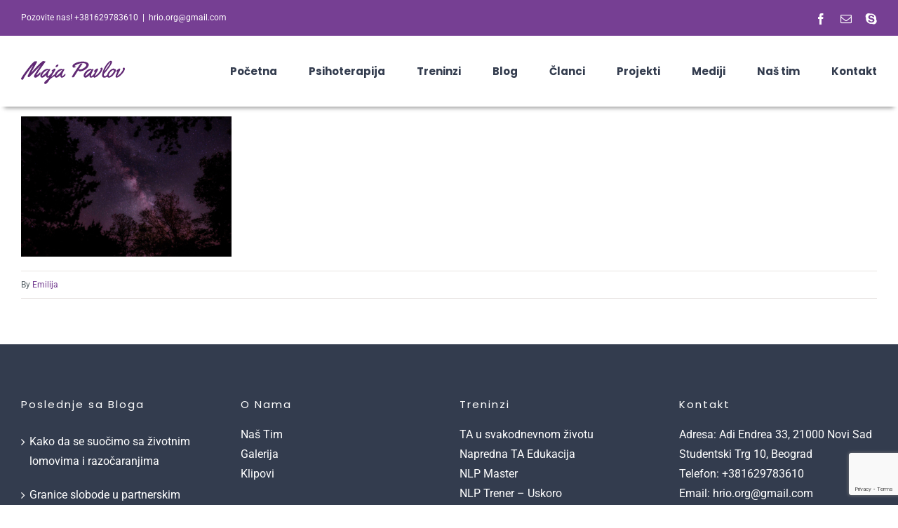

--- FILE ---
content_type: text/html; charset=utf-8
request_url: https://www.google.com/recaptcha/api2/anchor?ar=1&k=6LfB47wUAAAAAJ7yV_zX-jttyu6x4i0ydomjWPWk&co=aHR0cHM6Ly9tYWphcGF2bG92LmNvbTo0NDM.&hl=en&v=PoyoqOPhxBO7pBk68S4YbpHZ&size=invisible&anchor-ms=20000&execute-ms=30000&cb=fdodwtgfoogw
body_size: 48369
content:
<!DOCTYPE HTML><html dir="ltr" lang="en"><head><meta http-equiv="Content-Type" content="text/html; charset=UTF-8">
<meta http-equiv="X-UA-Compatible" content="IE=edge">
<title>reCAPTCHA</title>
<style type="text/css">
/* cyrillic-ext */
@font-face {
  font-family: 'Roboto';
  font-style: normal;
  font-weight: 400;
  font-stretch: 100%;
  src: url(//fonts.gstatic.com/s/roboto/v48/KFO7CnqEu92Fr1ME7kSn66aGLdTylUAMa3GUBHMdazTgWw.woff2) format('woff2');
  unicode-range: U+0460-052F, U+1C80-1C8A, U+20B4, U+2DE0-2DFF, U+A640-A69F, U+FE2E-FE2F;
}
/* cyrillic */
@font-face {
  font-family: 'Roboto';
  font-style: normal;
  font-weight: 400;
  font-stretch: 100%;
  src: url(//fonts.gstatic.com/s/roboto/v48/KFO7CnqEu92Fr1ME7kSn66aGLdTylUAMa3iUBHMdazTgWw.woff2) format('woff2');
  unicode-range: U+0301, U+0400-045F, U+0490-0491, U+04B0-04B1, U+2116;
}
/* greek-ext */
@font-face {
  font-family: 'Roboto';
  font-style: normal;
  font-weight: 400;
  font-stretch: 100%;
  src: url(//fonts.gstatic.com/s/roboto/v48/KFO7CnqEu92Fr1ME7kSn66aGLdTylUAMa3CUBHMdazTgWw.woff2) format('woff2');
  unicode-range: U+1F00-1FFF;
}
/* greek */
@font-face {
  font-family: 'Roboto';
  font-style: normal;
  font-weight: 400;
  font-stretch: 100%;
  src: url(//fonts.gstatic.com/s/roboto/v48/KFO7CnqEu92Fr1ME7kSn66aGLdTylUAMa3-UBHMdazTgWw.woff2) format('woff2');
  unicode-range: U+0370-0377, U+037A-037F, U+0384-038A, U+038C, U+038E-03A1, U+03A3-03FF;
}
/* math */
@font-face {
  font-family: 'Roboto';
  font-style: normal;
  font-weight: 400;
  font-stretch: 100%;
  src: url(//fonts.gstatic.com/s/roboto/v48/KFO7CnqEu92Fr1ME7kSn66aGLdTylUAMawCUBHMdazTgWw.woff2) format('woff2');
  unicode-range: U+0302-0303, U+0305, U+0307-0308, U+0310, U+0312, U+0315, U+031A, U+0326-0327, U+032C, U+032F-0330, U+0332-0333, U+0338, U+033A, U+0346, U+034D, U+0391-03A1, U+03A3-03A9, U+03B1-03C9, U+03D1, U+03D5-03D6, U+03F0-03F1, U+03F4-03F5, U+2016-2017, U+2034-2038, U+203C, U+2040, U+2043, U+2047, U+2050, U+2057, U+205F, U+2070-2071, U+2074-208E, U+2090-209C, U+20D0-20DC, U+20E1, U+20E5-20EF, U+2100-2112, U+2114-2115, U+2117-2121, U+2123-214F, U+2190, U+2192, U+2194-21AE, U+21B0-21E5, U+21F1-21F2, U+21F4-2211, U+2213-2214, U+2216-22FF, U+2308-230B, U+2310, U+2319, U+231C-2321, U+2336-237A, U+237C, U+2395, U+239B-23B7, U+23D0, U+23DC-23E1, U+2474-2475, U+25AF, U+25B3, U+25B7, U+25BD, U+25C1, U+25CA, U+25CC, U+25FB, U+266D-266F, U+27C0-27FF, U+2900-2AFF, U+2B0E-2B11, U+2B30-2B4C, U+2BFE, U+3030, U+FF5B, U+FF5D, U+1D400-1D7FF, U+1EE00-1EEFF;
}
/* symbols */
@font-face {
  font-family: 'Roboto';
  font-style: normal;
  font-weight: 400;
  font-stretch: 100%;
  src: url(//fonts.gstatic.com/s/roboto/v48/KFO7CnqEu92Fr1ME7kSn66aGLdTylUAMaxKUBHMdazTgWw.woff2) format('woff2');
  unicode-range: U+0001-000C, U+000E-001F, U+007F-009F, U+20DD-20E0, U+20E2-20E4, U+2150-218F, U+2190, U+2192, U+2194-2199, U+21AF, U+21E6-21F0, U+21F3, U+2218-2219, U+2299, U+22C4-22C6, U+2300-243F, U+2440-244A, U+2460-24FF, U+25A0-27BF, U+2800-28FF, U+2921-2922, U+2981, U+29BF, U+29EB, U+2B00-2BFF, U+4DC0-4DFF, U+FFF9-FFFB, U+10140-1018E, U+10190-1019C, U+101A0, U+101D0-101FD, U+102E0-102FB, U+10E60-10E7E, U+1D2C0-1D2D3, U+1D2E0-1D37F, U+1F000-1F0FF, U+1F100-1F1AD, U+1F1E6-1F1FF, U+1F30D-1F30F, U+1F315, U+1F31C, U+1F31E, U+1F320-1F32C, U+1F336, U+1F378, U+1F37D, U+1F382, U+1F393-1F39F, U+1F3A7-1F3A8, U+1F3AC-1F3AF, U+1F3C2, U+1F3C4-1F3C6, U+1F3CA-1F3CE, U+1F3D4-1F3E0, U+1F3ED, U+1F3F1-1F3F3, U+1F3F5-1F3F7, U+1F408, U+1F415, U+1F41F, U+1F426, U+1F43F, U+1F441-1F442, U+1F444, U+1F446-1F449, U+1F44C-1F44E, U+1F453, U+1F46A, U+1F47D, U+1F4A3, U+1F4B0, U+1F4B3, U+1F4B9, U+1F4BB, U+1F4BF, U+1F4C8-1F4CB, U+1F4D6, U+1F4DA, U+1F4DF, U+1F4E3-1F4E6, U+1F4EA-1F4ED, U+1F4F7, U+1F4F9-1F4FB, U+1F4FD-1F4FE, U+1F503, U+1F507-1F50B, U+1F50D, U+1F512-1F513, U+1F53E-1F54A, U+1F54F-1F5FA, U+1F610, U+1F650-1F67F, U+1F687, U+1F68D, U+1F691, U+1F694, U+1F698, U+1F6AD, U+1F6B2, U+1F6B9-1F6BA, U+1F6BC, U+1F6C6-1F6CF, U+1F6D3-1F6D7, U+1F6E0-1F6EA, U+1F6F0-1F6F3, U+1F6F7-1F6FC, U+1F700-1F7FF, U+1F800-1F80B, U+1F810-1F847, U+1F850-1F859, U+1F860-1F887, U+1F890-1F8AD, U+1F8B0-1F8BB, U+1F8C0-1F8C1, U+1F900-1F90B, U+1F93B, U+1F946, U+1F984, U+1F996, U+1F9E9, U+1FA00-1FA6F, U+1FA70-1FA7C, U+1FA80-1FA89, U+1FA8F-1FAC6, U+1FACE-1FADC, U+1FADF-1FAE9, U+1FAF0-1FAF8, U+1FB00-1FBFF;
}
/* vietnamese */
@font-face {
  font-family: 'Roboto';
  font-style: normal;
  font-weight: 400;
  font-stretch: 100%;
  src: url(//fonts.gstatic.com/s/roboto/v48/KFO7CnqEu92Fr1ME7kSn66aGLdTylUAMa3OUBHMdazTgWw.woff2) format('woff2');
  unicode-range: U+0102-0103, U+0110-0111, U+0128-0129, U+0168-0169, U+01A0-01A1, U+01AF-01B0, U+0300-0301, U+0303-0304, U+0308-0309, U+0323, U+0329, U+1EA0-1EF9, U+20AB;
}
/* latin-ext */
@font-face {
  font-family: 'Roboto';
  font-style: normal;
  font-weight: 400;
  font-stretch: 100%;
  src: url(//fonts.gstatic.com/s/roboto/v48/KFO7CnqEu92Fr1ME7kSn66aGLdTylUAMa3KUBHMdazTgWw.woff2) format('woff2');
  unicode-range: U+0100-02BA, U+02BD-02C5, U+02C7-02CC, U+02CE-02D7, U+02DD-02FF, U+0304, U+0308, U+0329, U+1D00-1DBF, U+1E00-1E9F, U+1EF2-1EFF, U+2020, U+20A0-20AB, U+20AD-20C0, U+2113, U+2C60-2C7F, U+A720-A7FF;
}
/* latin */
@font-face {
  font-family: 'Roboto';
  font-style: normal;
  font-weight: 400;
  font-stretch: 100%;
  src: url(//fonts.gstatic.com/s/roboto/v48/KFO7CnqEu92Fr1ME7kSn66aGLdTylUAMa3yUBHMdazQ.woff2) format('woff2');
  unicode-range: U+0000-00FF, U+0131, U+0152-0153, U+02BB-02BC, U+02C6, U+02DA, U+02DC, U+0304, U+0308, U+0329, U+2000-206F, U+20AC, U+2122, U+2191, U+2193, U+2212, U+2215, U+FEFF, U+FFFD;
}
/* cyrillic-ext */
@font-face {
  font-family: 'Roboto';
  font-style: normal;
  font-weight: 500;
  font-stretch: 100%;
  src: url(//fonts.gstatic.com/s/roboto/v48/KFO7CnqEu92Fr1ME7kSn66aGLdTylUAMa3GUBHMdazTgWw.woff2) format('woff2');
  unicode-range: U+0460-052F, U+1C80-1C8A, U+20B4, U+2DE0-2DFF, U+A640-A69F, U+FE2E-FE2F;
}
/* cyrillic */
@font-face {
  font-family: 'Roboto';
  font-style: normal;
  font-weight: 500;
  font-stretch: 100%;
  src: url(//fonts.gstatic.com/s/roboto/v48/KFO7CnqEu92Fr1ME7kSn66aGLdTylUAMa3iUBHMdazTgWw.woff2) format('woff2');
  unicode-range: U+0301, U+0400-045F, U+0490-0491, U+04B0-04B1, U+2116;
}
/* greek-ext */
@font-face {
  font-family: 'Roboto';
  font-style: normal;
  font-weight: 500;
  font-stretch: 100%;
  src: url(//fonts.gstatic.com/s/roboto/v48/KFO7CnqEu92Fr1ME7kSn66aGLdTylUAMa3CUBHMdazTgWw.woff2) format('woff2');
  unicode-range: U+1F00-1FFF;
}
/* greek */
@font-face {
  font-family: 'Roboto';
  font-style: normal;
  font-weight: 500;
  font-stretch: 100%;
  src: url(//fonts.gstatic.com/s/roboto/v48/KFO7CnqEu92Fr1ME7kSn66aGLdTylUAMa3-UBHMdazTgWw.woff2) format('woff2');
  unicode-range: U+0370-0377, U+037A-037F, U+0384-038A, U+038C, U+038E-03A1, U+03A3-03FF;
}
/* math */
@font-face {
  font-family: 'Roboto';
  font-style: normal;
  font-weight: 500;
  font-stretch: 100%;
  src: url(//fonts.gstatic.com/s/roboto/v48/KFO7CnqEu92Fr1ME7kSn66aGLdTylUAMawCUBHMdazTgWw.woff2) format('woff2');
  unicode-range: U+0302-0303, U+0305, U+0307-0308, U+0310, U+0312, U+0315, U+031A, U+0326-0327, U+032C, U+032F-0330, U+0332-0333, U+0338, U+033A, U+0346, U+034D, U+0391-03A1, U+03A3-03A9, U+03B1-03C9, U+03D1, U+03D5-03D6, U+03F0-03F1, U+03F4-03F5, U+2016-2017, U+2034-2038, U+203C, U+2040, U+2043, U+2047, U+2050, U+2057, U+205F, U+2070-2071, U+2074-208E, U+2090-209C, U+20D0-20DC, U+20E1, U+20E5-20EF, U+2100-2112, U+2114-2115, U+2117-2121, U+2123-214F, U+2190, U+2192, U+2194-21AE, U+21B0-21E5, U+21F1-21F2, U+21F4-2211, U+2213-2214, U+2216-22FF, U+2308-230B, U+2310, U+2319, U+231C-2321, U+2336-237A, U+237C, U+2395, U+239B-23B7, U+23D0, U+23DC-23E1, U+2474-2475, U+25AF, U+25B3, U+25B7, U+25BD, U+25C1, U+25CA, U+25CC, U+25FB, U+266D-266F, U+27C0-27FF, U+2900-2AFF, U+2B0E-2B11, U+2B30-2B4C, U+2BFE, U+3030, U+FF5B, U+FF5D, U+1D400-1D7FF, U+1EE00-1EEFF;
}
/* symbols */
@font-face {
  font-family: 'Roboto';
  font-style: normal;
  font-weight: 500;
  font-stretch: 100%;
  src: url(//fonts.gstatic.com/s/roboto/v48/KFO7CnqEu92Fr1ME7kSn66aGLdTylUAMaxKUBHMdazTgWw.woff2) format('woff2');
  unicode-range: U+0001-000C, U+000E-001F, U+007F-009F, U+20DD-20E0, U+20E2-20E4, U+2150-218F, U+2190, U+2192, U+2194-2199, U+21AF, U+21E6-21F0, U+21F3, U+2218-2219, U+2299, U+22C4-22C6, U+2300-243F, U+2440-244A, U+2460-24FF, U+25A0-27BF, U+2800-28FF, U+2921-2922, U+2981, U+29BF, U+29EB, U+2B00-2BFF, U+4DC0-4DFF, U+FFF9-FFFB, U+10140-1018E, U+10190-1019C, U+101A0, U+101D0-101FD, U+102E0-102FB, U+10E60-10E7E, U+1D2C0-1D2D3, U+1D2E0-1D37F, U+1F000-1F0FF, U+1F100-1F1AD, U+1F1E6-1F1FF, U+1F30D-1F30F, U+1F315, U+1F31C, U+1F31E, U+1F320-1F32C, U+1F336, U+1F378, U+1F37D, U+1F382, U+1F393-1F39F, U+1F3A7-1F3A8, U+1F3AC-1F3AF, U+1F3C2, U+1F3C4-1F3C6, U+1F3CA-1F3CE, U+1F3D4-1F3E0, U+1F3ED, U+1F3F1-1F3F3, U+1F3F5-1F3F7, U+1F408, U+1F415, U+1F41F, U+1F426, U+1F43F, U+1F441-1F442, U+1F444, U+1F446-1F449, U+1F44C-1F44E, U+1F453, U+1F46A, U+1F47D, U+1F4A3, U+1F4B0, U+1F4B3, U+1F4B9, U+1F4BB, U+1F4BF, U+1F4C8-1F4CB, U+1F4D6, U+1F4DA, U+1F4DF, U+1F4E3-1F4E6, U+1F4EA-1F4ED, U+1F4F7, U+1F4F9-1F4FB, U+1F4FD-1F4FE, U+1F503, U+1F507-1F50B, U+1F50D, U+1F512-1F513, U+1F53E-1F54A, U+1F54F-1F5FA, U+1F610, U+1F650-1F67F, U+1F687, U+1F68D, U+1F691, U+1F694, U+1F698, U+1F6AD, U+1F6B2, U+1F6B9-1F6BA, U+1F6BC, U+1F6C6-1F6CF, U+1F6D3-1F6D7, U+1F6E0-1F6EA, U+1F6F0-1F6F3, U+1F6F7-1F6FC, U+1F700-1F7FF, U+1F800-1F80B, U+1F810-1F847, U+1F850-1F859, U+1F860-1F887, U+1F890-1F8AD, U+1F8B0-1F8BB, U+1F8C0-1F8C1, U+1F900-1F90B, U+1F93B, U+1F946, U+1F984, U+1F996, U+1F9E9, U+1FA00-1FA6F, U+1FA70-1FA7C, U+1FA80-1FA89, U+1FA8F-1FAC6, U+1FACE-1FADC, U+1FADF-1FAE9, U+1FAF0-1FAF8, U+1FB00-1FBFF;
}
/* vietnamese */
@font-face {
  font-family: 'Roboto';
  font-style: normal;
  font-weight: 500;
  font-stretch: 100%;
  src: url(//fonts.gstatic.com/s/roboto/v48/KFO7CnqEu92Fr1ME7kSn66aGLdTylUAMa3OUBHMdazTgWw.woff2) format('woff2');
  unicode-range: U+0102-0103, U+0110-0111, U+0128-0129, U+0168-0169, U+01A0-01A1, U+01AF-01B0, U+0300-0301, U+0303-0304, U+0308-0309, U+0323, U+0329, U+1EA0-1EF9, U+20AB;
}
/* latin-ext */
@font-face {
  font-family: 'Roboto';
  font-style: normal;
  font-weight: 500;
  font-stretch: 100%;
  src: url(//fonts.gstatic.com/s/roboto/v48/KFO7CnqEu92Fr1ME7kSn66aGLdTylUAMa3KUBHMdazTgWw.woff2) format('woff2');
  unicode-range: U+0100-02BA, U+02BD-02C5, U+02C7-02CC, U+02CE-02D7, U+02DD-02FF, U+0304, U+0308, U+0329, U+1D00-1DBF, U+1E00-1E9F, U+1EF2-1EFF, U+2020, U+20A0-20AB, U+20AD-20C0, U+2113, U+2C60-2C7F, U+A720-A7FF;
}
/* latin */
@font-face {
  font-family: 'Roboto';
  font-style: normal;
  font-weight: 500;
  font-stretch: 100%;
  src: url(//fonts.gstatic.com/s/roboto/v48/KFO7CnqEu92Fr1ME7kSn66aGLdTylUAMa3yUBHMdazQ.woff2) format('woff2');
  unicode-range: U+0000-00FF, U+0131, U+0152-0153, U+02BB-02BC, U+02C6, U+02DA, U+02DC, U+0304, U+0308, U+0329, U+2000-206F, U+20AC, U+2122, U+2191, U+2193, U+2212, U+2215, U+FEFF, U+FFFD;
}
/* cyrillic-ext */
@font-face {
  font-family: 'Roboto';
  font-style: normal;
  font-weight: 900;
  font-stretch: 100%;
  src: url(//fonts.gstatic.com/s/roboto/v48/KFO7CnqEu92Fr1ME7kSn66aGLdTylUAMa3GUBHMdazTgWw.woff2) format('woff2');
  unicode-range: U+0460-052F, U+1C80-1C8A, U+20B4, U+2DE0-2DFF, U+A640-A69F, U+FE2E-FE2F;
}
/* cyrillic */
@font-face {
  font-family: 'Roboto';
  font-style: normal;
  font-weight: 900;
  font-stretch: 100%;
  src: url(//fonts.gstatic.com/s/roboto/v48/KFO7CnqEu92Fr1ME7kSn66aGLdTylUAMa3iUBHMdazTgWw.woff2) format('woff2');
  unicode-range: U+0301, U+0400-045F, U+0490-0491, U+04B0-04B1, U+2116;
}
/* greek-ext */
@font-face {
  font-family: 'Roboto';
  font-style: normal;
  font-weight: 900;
  font-stretch: 100%;
  src: url(//fonts.gstatic.com/s/roboto/v48/KFO7CnqEu92Fr1ME7kSn66aGLdTylUAMa3CUBHMdazTgWw.woff2) format('woff2');
  unicode-range: U+1F00-1FFF;
}
/* greek */
@font-face {
  font-family: 'Roboto';
  font-style: normal;
  font-weight: 900;
  font-stretch: 100%;
  src: url(//fonts.gstatic.com/s/roboto/v48/KFO7CnqEu92Fr1ME7kSn66aGLdTylUAMa3-UBHMdazTgWw.woff2) format('woff2');
  unicode-range: U+0370-0377, U+037A-037F, U+0384-038A, U+038C, U+038E-03A1, U+03A3-03FF;
}
/* math */
@font-face {
  font-family: 'Roboto';
  font-style: normal;
  font-weight: 900;
  font-stretch: 100%;
  src: url(//fonts.gstatic.com/s/roboto/v48/KFO7CnqEu92Fr1ME7kSn66aGLdTylUAMawCUBHMdazTgWw.woff2) format('woff2');
  unicode-range: U+0302-0303, U+0305, U+0307-0308, U+0310, U+0312, U+0315, U+031A, U+0326-0327, U+032C, U+032F-0330, U+0332-0333, U+0338, U+033A, U+0346, U+034D, U+0391-03A1, U+03A3-03A9, U+03B1-03C9, U+03D1, U+03D5-03D6, U+03F0-03F1, U+03F4-03F5, U+2016-2017, U+2034-2038, U+203C, U+2040, U+2043, U+2047, U+2050, U+2057, U+205F, U+2070-2071, U+2074-208E, U+2090-209C, U+20D0-20DC, U+20E1, U+20E5-20EF, U+2100-2112, U+2114-2115, U+2117-2121, U+2123-214F, U+2190, U+2192, U+2194-21AE, U+21B0-21E5, U+21F1-21F2, U+21F4-2211, U+2213-2214, U+2216-22FF, U+2308-230B, U+2310, U+2319, U+231C-2321, U+2336-237A, U+237C, U+2395, U+239B-23B7, U+23D0, U+23DC-23E1, U+2474-2475, U+25AF, U+25B3, U+25B7, U+25BD, U+25C1, U+25CA, U+25CC, U+25FB, U+266D-266F, U+27C0-27FF, U+2900-2AFF, U+2B0E-2B11, U+2B30-2B4C, U+2BFE, U+3030, U+FF5B, U+FF5D, U+1D400-1D7FF, U+1EE00-1EEFF;
}
/* symbols */
@font-face {
  font-family: 'Roboto';
  font-style: normal;
  font-weight: 900;
  font-stretch: 100%;
  src: url(//fonts.gstatic.com/s/roboto/v48/KFO7CnqEu92Fr1ME7kSn66aGLdTylUAMaxKUBHMdazTgWw.woff2) format('woff2');
  unicode-range: U+0001-000C, U+000E-001F, U+007F-009F, U+20DD-20E0, U+20E2-20E4, U+2150-218F, U+2190, U+2192, U+2194-2199, U+21AF, U+21E6-21F0, U+21F3, U+2218-2219, U+2299, U+22C4-22C6, U+2300-243F, U+2440-244A, U+2460-24FF, U+25A0-27BF, U+2800-28FF, U+2921-2922, U+2981, U+29BF, U+29EB, U+2B00-2BFF, U+4DC0-4DFF, U+FFF9-FFFB, U+10140-1018E, U+10190-1019C, U+101A0, U+101D0-101FD, U+102E0-102FB, U+10E60-10E7E, U+1D2C0-1D2D3, U+1D2E0-1D37F, U+1F000-1F0FF, U+1F100-1F1AD, U+1F1E6-1F1FF, U+1F30D-1F30F, U+1F315, U+1F31C, U+1F31E, U+1F320-1F32C, U+1F336, U+1F378, U+1F37D, U+1F382, U+1F393-1F39F, U+1F3A7-1F3A8, U+1F3AC-1F3AF, U+1F3C2, U+1F3C4-1F3C6, U+1F3CA-1F3CE, U+1F3D4-1F3E0, U+1F3ED, U+1F3F1-1F3F3, U+1F3F5-1F3F7, U+1F408, U+1F415, U+1F41F, U+1F426, U+1F43F, U+1F441-1F442, U+1F444, U+1F446-1F449, U+1F44C-1F44E, U+1F453, U+1F46A, U+1F47D, U+1F4A3, U+1F4B0, U+1F4B3, U+1F4B9, U+1F4BB, U+1F4BF, U+1F4C8-1F4CB, U+1F4D6, U+1F4DA, U+1F4DF, U+1F4E3-1F4E6, U+1F4EA-1F4ED, U+1F4F7, U+1F4F9-1F4FB, U+1F4FD-1F4FE, U+1F503, U+1F507-1F50B, U+1F50D, U+1F512-1F513, U+1F53E-1F54A, U+1F54F-1F5FA, U+1F610, U+1F650-1F67F, U+1F687, U+1F68D, U+1F691, U+1F694, U+1F698, U+1F6AD, U+1F6B2, U+1F6B9-1F6BA, U+1F6BC, U+1F6C6-1F6CF, U+1F6D3-1F6D7, U+1F6E0-1F6EA, U+1F6F0-1F6F3, U+1F6F7-1F6FC, U+1F700-1F7FF, U+1F800-1F80B, U+1F810-1F847, U+1F850-1F859, U+1F860-1F887, U+1F890-1F8AD, U+1F8B0-1F8BB, U+1F8C0-1F8C1, U+1F900-1F90B, U+1F93B, U+1F946, U+1F984, U+1F996, U+1F9E9, U+1FA00-1FA6F, U+1FA70-1FA7C, U+1FA80-1FA89, U+1FA8F-1FAC6, U+1FACE-1FADC, U+1FADF-1FAE9, U+1FAF0-1FAF8, U+1FB00-1FBFF;
}
/* vietnamese */
@font-face {
  font-family: 'Roboto';
  font-style: normal;
  font-weight: 900;
  font-stretch: 100%;
  src: url(//fonts.gstatic.com/s/roboto/v48/KFO7CnqEu92Fr1ME7kSn66aGLdTylUAMa3OUBHMdazTgWw.woff2) format('woff2');
  unicode-range: U+0102-0103, U+0110-0111, U+0128-0129, U+0168-0169, U+01A0-01A1, U+01AF-01B0, U+0300-0301, U+0303-0304, U+0308-0309, U+0323, U+0329, U+1EA0-1EF9, U+20AB;
}
/* latin-ext */
@font-face {
  font-family: 'Roboto';
  font-style: normal;
  font-weight: 900;
  font-stretch: 100%;
  src: url(//fonts.gstatic.com/s/roboto/v48/KFO7CnqEu92Fr1ME7kSn66aGLdTylUAMa3KUBHMdazTgWw.woff2) format('woff2');
  unicode-range: U+0100-02BA, U+02BD-02C5, U+02C7-02CC, U+02CE-02D7, U+02DD-02FF, U+0304, U+0308, U+0329, U+1D00-1DBF, U+1E00-1E9F, U+1EF2-1EFF, U+2020, U+20A0-20AB, U+20AD-20C0, U+2113, U+2C60-2C7F, U+A720-A7FF;
}
/* latin */
@font-face {
  font-family: 'Roboto';
  font-style: normal;
  font-weight: 900;
  font-stretch: 100%;
  src: url(//fonts.gstatic.com/s/roboto/v48/KFO7CnqEu92Fr1ME7kSn66aGLdTylUAMa3yUBHMdazQ.woff2) format('woff2');
  unicode-range: U+0000-00FF, U+0131, U+0152-0153, U+02BB-02BC, U+02C6, U+02DA, U+02DC, U+0304, U+0308, U+0329, U+2000-206F, U+20AC, U+2122, U+2191, U+2193, U+2212, U+2215, U+FEFF, U+FFFD;
}

</style>
<link rel="stylesheet" type="text/css" href="https://www.gstatic.com/recaptcha/releases/PoyoqOPhxBO7pBk68S4YbpHZ/styles__ltr.css">
<script nonce="HtN1cZUJnmAEKtPUzxaXfw" type="text/javascript">window['__recaptcha_api'] = 'https://www.google.com/recaptcha/api2/';</script>
<script type="text/javascript" src="https://www.gstatic.com/recaptcha/releases/PoyoqOPhxBO7pBk68S4YbpHZ/recaptcha__en.js" nonce="HtN1cZUJnmAEKtPUzxaXfw">
      
    </script></head>
<body><div id="rc-anchor-alert" class="rc-anchor-alert"></div>
<input type="hidden" id="recaptcha-token" value="[base64]">
<script type="text/javascript" nonce="HtN1cZUJnmAEKtPUzxaXfw">
      recaptcha.anchor.Main.init("[\x22ainput\x22,[\x22bgdata\x22,\x22\x22,\[base64]/[base64]/[base64]/[base64]/[base64]/[base64]/[base64]/[base64]/[base64]/[base64]\\u003d\x22,\[base64]\\u003d\\u003d\x22,\x22wrMXMMOyI8OYw5nDrDjCtsOEwqHCombDpD0/[base64]/CulDCjsKWwr8NwrHDmm/CjFJvwpoUw7TDvCI9woQrw4bCh0vCvRh/MW5+Yzh5woPCp8OLIMKjfCABbsOTwp/CmsOHw5fCrsOTwrc/PSnDrxUZw5AwV8OfwpHDpWbDncK3w5skw5HCgcKZaAHCtcKkw6/DuWkXAnXChMOcwrxnCFl4dMOcw4HCgMOTGE4zwq/Cv8Ofw6bCqMKlwrUbGMO7WMOKw4Mcw5HDpnx/cSRxFcOuRGHCv8OqTmB8w5fCuMKZw553JQHCoi7Cu8OlKsOdaRnCnyh6w5ggIlXDkMOaU8K5A0xGTMKDHFJTwrI8w73CnMOFQyjCp2pJw4fDvMOTwrMOwo3DrsOWwqzDi1vDsQZzwrTCr8OAwoIHCUBfw6Fgw6MXw6PCtk1haVHCrDzDiThIHBw/CcOOW2k3wq90fz5tXS/DtV07wpnDvsK1w54kKDTDjUcfwokEw5DCizN2UcKSeylxwrpQLcO7w64Gw5PCgGc1wrTDjcOkBgDDvw/DvHxiwoQXEMKKw48Jwr3CscOVw57CuDR7YcKAXcOPJTXCkjbDvMKVwqxVQ8Ojw6cXW8OAw5d8wrZHLcKbF3vDn2/CisK8MCYtw4g+Pj7ChQ1XwqjCjcOCesK6XMO8E8K+w5LCmcOywp9Fw5VJURzDkHB4Umt0w5d+W8KEwq8WwqPDgw8HKcOiBTtPeMOlwpLDpixKwo1FJFfDsSTCugzCsGbDgsKRaMK1wqIdDTBTw45kw7hAwqB7RmrCssOBTjfDuyBIAMK7w7nCtRtLVX/[base64]/Di3oKw4pLNCIrUBt4wrFhw7HCrwLDswXCogxSw5QNwqMGw4RUR8KLA2HDjm3DvcKKwrxxCUdSwqnChicrY8ODWMKIIMOZGkYAAMK8FwEIwrBzwrBNS8KSwpLCp8KnbcOjw4bDq2JbGmjDgVDDuMKLNWTDisOhclBSO8OqwqoCGX/[base64]/DggIbH8Omw7R7M0gBwrTDtSrDmXYjUHjCujzClHNzA8OvJhkSwr02w4wDwpvCp0DDuSTCrcOuXidmWcO5RQ/DgnMRDnIwwp7CtsKyKBA5RMKnWcOjw6E9w7HCo8Ofw4JMegk5PXNTOMKXYMKrQsKYASXDlgfDg1jCuwBIGih8wrlEJyfDskc8c8KTwo8INcKqw6xzw6hIwp3DiMOkwqTDpWHClEXDqmosw7d9wrvDocOOw6PCvDwnwrzDsU/DpMKBw68jw6PDpUzCshhJcm8fJAfCnsO3wo1TwrvChRPDv8OewpgRw43DiMKxMMKaKMOyEDrCiy4Dw6jCt8O7wrbDhMOuQ8OWByNZwotRGmLDo8Ouwqozw5LDvyrDp1fCrMKKWsOvw7Ncw5kJXl7Ci3zDhglrUB3CqFzDv8KcBQfCjVZnw7zDg8ONw7zCmDVmw7oSUE/Cnglaw57DkcKVNMOJZy8RH0XDvgvDpMO6woPDocO0wpbDnMOzwq1+w6fCnsO/[base64]/CksOyw6vDv17DjUoeLGoww6kjAcOiAMKGw6tuw4oewp/Dr8Oww4cGw67DlG8lw7o5U8KGGRnDtAZLw6Bxwop7ZQjDjjIUwpYSYMOUwoMvBMO/[base64]/[base64]/CqR/ClVp4Oz8qwo3DtghCwoDCucO9wqrDmkA8wo8oFgXCoRZuwprDj8OIACzCl8OuRCvCryjCtsOsw4TCtcOzwp/[base64]/DisOFwrAew7HClm3DksORaMK8A1AUQWLCkMOGw5zDr8KYwqvCgCfDhUADwo8+e8KkwrLCoBrCgMKfTsKlYiDDq8O2fkE8wpzDksKrTW/[base64]/ZMKPwrjClcKbwqINw7oPIcK9IlPCvMKQw6rCr8OKwo4aL8KwQDvCusKowoXDgVh0IMKCAnTDql7ClcOLP2kUw5lFH8ObwpTCnWFXJXBNwr3CkQvDqcKlw77ClRvCp8OrBDXDhnoXwrFwwqvCm2jDgsONwozCoMKwWF5jL8OITFUawp3DrsO/SwM1w74xwpnCp8KnSxw0CcOqwrEEdMKJMn00wp/DoMOtwqVFSsONY8OCwqISw5UhT8Ojw5kTw6XCh8OhHmXDrcK7wps+wp94w4rCg8K4bnNVGsOPLcKJElPDj1/DkMKnwpA+w5J8woDCgBcGfnTDssKsworDhsOjw5XClR9vHGBQwpYLwrfCm2tJIUXCjVLDu8Okw6TDnm7ClsOrFULCnMKjAT/DjcO7wo0pVMOOw6zCthLDvcOXHsKlVsO1wp3Dq2fCksKkQMO+w67DtFhMwop7TsOdwonDsWgjwpAWwozChk7CtTwiw7jCpFHDhx40GMKmKjDCvihhHcKfS25mBcKONsK/SwfCqiTDiMOHT11Zw7lSwqAZBsOiw7bCq8KAUyHCtsOPw7Ygw5QxwpxaSAvCt8OXwqsFwp/DgyTCuxvCncOpM8KAbTNlQxxZw7XDoTQRw5zDrsKowoHDtRxlLkvDucOXKsKSwqRid38bb8OnKMOrLiN+XljDpcO9L3BIwo9awpt+GMKRw7zDrcOlG8OYw4sXDMOuwqXCuiDDkgFiJ3wSMcOUw5c0w5ttRQpNw5/CoUnDjcO+NMKFBDbDi8KJw7k4w6UpY8O2F3rDplzCksOmw5J3XMO7Jkoaw6/Ds8OHw5NTwq3DsMKEccOFKjlpwpBVP3twwpBTwp7DjSDDnRvDgMKEwr/[base64]/wpDDpcK8w7kSwqTCpW3Cp8OAw71uwqPCn8KaLMKHw6k3V0ArN2DDoMKOGsKJwqnCpXbDgcOWwozCvcKhwrDClSoiJiHCnA7CpGwHASkcwocFbcK1S3lVw6HCpjvCrnfCnMKmGsKewqc6e8O9wrDDo27Dnwxbw5XDucK/enVVwpHCrV1MUsKCM17Dt8OXPcO2woUnwpUowokBw6bDimTCg8Knw4wgw5TDn8K6w5UJY2jDhjbChsKZw55JwqjCpmfChsOdwpHCuj5rVMKcwpZbw48aw69xYF3DuXMoWBPCj8O0wo/CjUxAwoEiw5o1wqvCuMO/TcKWISHDocO3w7LCjcOUGMKYUS/DoARibMKFA3pAw4PDvHXDvcO/w41CADRbw6gpw7fCvMOmwpLDscKVw40vIMO+w49pwofDsMKuI8KmwqwaUVXChgvDrMOnwqzDuAINwrw2csOKwqPClcKmdcOdw5ZRw4PDtlkMGCxRWlA2IHPDqMOJwrxzf0TDk8ONOC/[base64]/CvsK2GS3CshvDogfCi8KYPcKHwo0UwqPDpEhJMkwKw45Zwpsra8KqZkLDgR1EWW7DqcKRwqpHR8KGSsK5wpgNZMO6w6o5N1RAwq/Dj8OYZ23DpsO/[base64]/DqFMVw6I9QjE3w4PClsKawrVXw7jDlkIPwpbDgV9lV8OwEcOkwrvCtzJgw7PDp2giDG7DuWJJw7NBw7HDlxB8wpYeNwHDj8KawobCpm/[base64]/[base64]/[base64]/[base64]/[base64]/WcKkXcOlOcOwwoQ6VMOEJjHDoMOoJ8K+w5dbUGjDvsKHw4jDpwzDhHAyVHssGGoNw4/Dh1zDkTjDhMOlM0jDgQXDqUHCqBPCtcKmwpQhw68Rem08wonCtQwSw6LDkMOxwrrDt2R2w57DqXoDTHh2wr1xYcOswqDCpmjDm0PDvMK5w6kCwqBPccOlw73CmgkYw4xbLHEiwrNlUD4wDRlvw4dbXMKAPMKsK1MJcsKDaG3CslzCqAPCiMKtw6/[base64]/Chlpjw7wiHcK2LRPDhmTDp0jCt8KIcMKPwpEICMKYMsOPGMKFL8KeGQfCjAFkC8KpRMKGCQk4wq7CtMOFwoEFXsOGdDrDqcOyw5bCrF0RV8O2wqhhwr8iw7DCtjsfEcOpw7duHMOiw7UFUmFpw73DgsOaE8K+wqXDqMKxe8KgGTDDl8O/wrJiwofDvMK4woLDjcKnY8OjAR0jw74RY8OKQsKGbAoewqZzbDnDhhccDwx4wobCrcOgw6d3wprDlcKgah7CrzPDvMK+F8Oyw4zCuW/CicO8DcOMG8OQfnJ5w6scSsKMU8OWMMKqw5HDpATDisKkw6VoCMOFPR/DnEFewpUMF8K7MyJcNMOUwq0Aa2HCpHTDt1/CqinCrUdOwrQow63DnEzChgJWwpxiw4XCpEnCpcO5WkfDnFDCk8Opw6TDv8KLIX7DjsKjw6gCwpzDosKFw5jDpiNpKDMYwol6w6AuUlPCixgWw4rChMOZKh9YLcKYw7/CrlVwwphvW8O3wrooXjDCkErDgcOCZMOWWVIqM8KKwrwJwoLCn0JENHoHLgdjwozDhV0jw5UfwqxpBRXDnMO7woDCmAYlQMK8AMO8wq1pYCdGwpUXBMKyQsK9eG5UPjfDkMKfwqfCjcKFUMO7w6/CvwUQwrHCp8K2YMKZw5VNwrjDjxQ6wqDCs8OaesOoR8KkwovCicKGB8OOwpJbw4HDtcKxNS49wrXCnVF3w6xBLUhZwrDCsAXCpEDCp8OzWB7ChMOyZVxlVy0ww6siOBkaeMO6Wk5/PUscAxRqHcO1PcOpKcKsa8KtwqAZM8OkA8OBWG/DgcKCByHCvx/[base64]/Dh8KOw5fDhMKGfcK1w5DCqcKcw43CjsKbw7oZwpdSZQkVBcKEw7PDhMOLHGJGMHAHw6QJRDnCvcO3LMOdwpjCqMOGw6XCuMOKRcOOHSzCp8KUFsOlbg/DicKuwq9XwpDDrMOXw6XDpzrCinDClcKzZzjDr37Drlc/wq3CssOrwqYUwrzCk8KXG8Kvw77CsMKswqIpbMKHw6bCmgHCh0jCrD/[base64]/wrEPw5nDjsOWw6nDqMKcTsKObCzCosOKw5bCvzvDhDfDtsKzwpnDuz1wwoMyw7RfwofDi8OiZDlFTjLCt8KiMg3DgcOtwoXDnkwZwqbDt1vDnsO/[base64]/DhsKFw4t4KsONDMKZf0HCqVrCm0goBnjCqMObw5N7aWpgwrrDsWEwIBXCoFlCLMKfaApcw43DkwfCg3cfw7tOw6pYMgnDtsKgW3IXJmZvwrjDoQ4tw4/DmMKjb3nCrMKXw63DsVPDkkfCs8KawqDChcK8w6w6TsO1wrPCpV7DoHPCiGXCtQg8wrJJw7/CkTXDjx9gGsOeb8Kqw7xlw79wIh3CthdCwrxcGsKsCwxZwrg8wqhbwpd6w7bDmsKqw57DqsKNwr0Tw5J1wpfDjsKpRiXCpcOhNcO1wpNiV8KediA0wrp4w43CkcKBBQZkwq0ww6fCnlVSw55IBjZdJsKQWAfCnsOowqPDq2zCpBA7QD4/NMKFQsOWw6bDowB6LlnCkMOHT8OoQmJlFEFdw7nCjw4jFmkhw5jDj8Kfw4FJwoXConEGbVoWw7PCpXYewpHDicKTw6Eew5VzHVjClMKVc8OQw6N/BMKkw6ELSjfCuMKKT8OBXcKwWDHCtzDDnS7DszjCmMKGCsOhK8OXSgLDoC7DoFfDvMKEwrjDs8K/wrokCsOBw45BJQnDrVbCnjrDklfDqSgFckHDhMO9w4/DpcKbw4HCs2Z4ZizCiUBfYcKuw5jCtMKJwoLChC3Cig1FeHoQNG9dB2fDuU7Cj8KPwrnCicK9K8KOwrjDv8O7Sm3Di1zCl3DDlsOmHcOAwpHDh8Oiw67DvcOhHDpWwq9ZwpvDhQknwrjCv8Oew7wfw7tGwr/DusKHYy/CtQ/CosORwp91w6RJSsObw7vCjkzDs8OqwqDDn8O4fkTDs8Oaw47DkyjCtcKDT2vCllMCw4zCv8OGw4U3BsOew5/CjX5Owq97w7nCu8OCa8OZFSvCgcONSyTDs3odwrfCnxgJwp5rw4UlYzDDhmRrw6ZNw60bwq97w51Wwp5nEWPCj0/[base64]/CmcOswqzDlcKuasO3TSLCvMOqBcK1HTJBRWdST1jCiCYdwqfCuW/DmUHCpsODMcO1WXYKCkrDscKMwogqCRbCmsKnw7PDgsKnw4J/M8K7w4BXQ8K7LcKCWMOyw4PDvsKwIyjClTxRCmAZwoEqNcOMQARuZMOawpTClsOjwrJjFMO5w7XDrykIwrXDucOfw6TDi8KjwqdvwqHCj0TDqE7CnsKYwqDDo8ODwp/CncKKwoXCs8K5GGsXDcKnw65qwpU7cTDChF3Cr8K6wprCm8OsIsK8w4fCo8OGC0oOFw4tVMOhTcOBw5PCnWLClUESwp3Cl8K5w6fDiz/[base64]/w5nDuMKUF8KnNV3DocKbwrrDvsK2TsOvPMOew7k1wpIEb0BzwrfDp8OHwoLCtRPDhcO9w5Yhw5vDmELCqTRVO8OgwoXDlDVRFmHCskY2PsKXMMKjC8KwT1PDpjkIwqjCvsO4EhXCqS5oI8OpAsKYw7xAZVbCoz0Vwq/DnmlCw4DCkyIzS8OiUcOmEiDCrsOcwozCtCrCnV90A8Oyw43CgsOWSR3Dl8KYLcOiwrMrJnHChWxyw4/DqlFUw4xpwphHwpHCucKlwonCkw4YwqzDpCYHN8K+DilnXsORBndlwq1aw45gKxHDnl/DlsO3w5NNwq7Dt8O2w4pdw4xqw7JAwr3DqcOXdMO6NChsKg/[base64]/Dgmwowpk5wobCkADCmwHCmRrDocOLcsK9wrlEwpcRwrIycMOvwqXClnguS8KEX0rDjUzDjMOeVz3DtSQFaWJyX8KnCxZBwq8iwrjDjlpzw6HDo8Kww7rCgzQHNMO7worDqsOsw6p7wpwOVFARYz3CoT7DuS/DlmPCs8KYPMKhwpDDrjTCslErw6gYD8KYDFTCpcKiw7zCpcKPM8K+AR9xwpVbwoI9wrxMwp8YRMK9CR8yDDFnO8O1FFjCh8K9w6pEwrHDiQ9hwpgRwqkWwr9xVnQcH0ArHMOLfAvDoWzDisOEH1JbwrXDi8ORwp4AwrjDvmQpaFgcw4/Cn8OLFMOXPMKgwrl4a2XCuRDChEdLwqgkHsKEwonDq8OCAMKRf1fDicO7fMONFcK/Gn7CsMO0w63CigXDuQA5woYpb8Orwo4YwrLCosOoCxbCvMOgwphQKB1Cw7cSTTt1w65nQ8OiwpXCg8OSZnc6DybDpsK6w4TDlkDCtMOCEMKJCXzDlMKGIlTCkCIUIDdAWsKIw7XDs8KlwqzDoBMPKcK1A3/[base64]/[base64]/DncOhwo7DiMO1NW/Dn8KJw5E6w4bDqXTDinVqwp/DvDVnwovDmcOBB8Kjw4vDs8OBCShnw4jDmlUeNcOSwr0pRMOiw70cVVZ5OMKWYMK+WTfDsSNRw55xw47DuMKXwqcORcOgwpvCoMOGwrnDumvDv1t3w4vClMKZwr/[base64]/CrD/CtsOlwoLCt8KeKMK4wrsPwrZscGZ1Xy5mwpRXwr7DkgbDrsK8woDCosO/w5DDtcKIdE8CSzMGDWh7DUXDuMKXwoQTw61FOMKBScOjw7XCkcOgMsOTwrDDlncgX8OkBWHCg3w5w6PDuSjCsWUpSMO1w4sEw6LCoFd7GB/DkMKuwpcaC8K+wqTDg8OfEsOEwoEARzvCmGTDp01Gw6TCrWtKcMKlNlrDtlFNw7YmbcOiYMO3asKxVhkbwpIQw5BTw68EwodbwoDDryUfWU4+IsO4w7h/HMOawp7Dn8OGKsKDw6PDqV9EA8OfccK6SXXCriR7wq9Yw7fCvH1gTRlsw4/CuWZ9w65fGMONCcOEADotOzh4wpTCqXo9wp3CulHCkWPDn8O1DnfDhAx9I8OcwrJSw74jXcOnDVdbTsO9UMKVw4JSw5cxCxVFbcO9w77Cg8O3A8KgOTfClMKMIcKXwpXDkcO1w5oNw7nDvcO1wqhuCDIYwrvCh8KkS37CrMK/WsOpw6J3VsOzXRB1fSfCmMKuc8Ksw6TChcKLOyzChwnDtirCsRZXHMOsCcOCw4/[base64]/FsKxDkBxRsKWw5BbwrklPljCiFdtw54xwpDCscK2w5dVPcOowoTDlMOBLkPDosK6w5wawp9IwoYhY8KIw7d+woZ5Nw3DvQvCmMKWw7oAw7E4w4fCmMO/[base64]/ClMKOOjg7wpzCrMOWw5PDgXrCssOhH8OgQAEVTGdfUsOuwqrDgF8AQBjDscO1wqHDrMKibcKmw5xccRHCqMOYfQEgwq/Cv8OVw6F2w6Qlw77CgcOle0UBM8OlMMO2w7XCmsKOQcOWw6F+IMKIwpDDu35RKcKdb8OhEMO6NMKDCwHDh8OoTmhFOB15wpFJKx5EPsKfwoJeWlZBw4VIw4TCpAbDo0hWwoN/XDTCqsKAwqgwFsKowpoEwpjDl3nCtxh/JX7CqMK6CsO9FVrDtV3DsDt2w7rChEZKOsKZwodOeR7Du8Oowq/[base64]/O8Oww7/[base64]/wrQAOkvCgldrGlDDuUTDncKOw5DDs8OgMcO8wpbDtUxrw75CR8Kkw6MuZS7CoMK9BcK/wrMtw55RS1pkCsOWw6/DnsKGQMKSDMOsw6jCrjIpw6rCgMKaOsK2KA/CgW4NwrfDicKUwqvDicK7w6JiE8OZw4EaIsK1CF4DwoHDiwAGeXI6EjrDgE7DnB5Xfz/CksOlw7lsacOrKAZrw7ZqXsK/[base64]/[base64]/w5rCuSsFAAzDhzB/F8KWcMO1XBPDs8O0wqYOE8KrKANdw48Fw4HCg8O5Cz3DmBfDg8KRRUMOw7vCvMOfw5rCicO8wpnCn2cywp3CrjfCjsOLNFZXGicgw4jCtcOsw47Co8K6w641ITpScV8Aw5nCvXPDhGzCucOGw7XDkMKOX1bDgTbCnsKOw6nClsKGwp8GSybDlhUSP2DCv8OsK0TCk0/CmsOiwrPCpkJjfDROw4LDrmDChDwUK3NSwp7DqAtLVD9pMMKoc8OQChvCjcKPAsODwrIsai5KwozCicOjP8KTNCwlGsOvw5TDjg/CtWRmwqPDpcO0w5rCpMO1w4rDr8KXwrN9w7LDkcKxcsK5wofCkSJSwowFeVrCrMKOw7PDv8KIKMOGZkzDmcOhSF/DlkHDucKlw4weI8K6w6HDsnrCmcKPayRRNsKTbcOtw7LDk8O4wrA8wq3Cp3Y4w7jCscKEw5xfSMODU8OsMWTChcO7UcKJwqkManE7SsOSw4dOwqVvJMKDIMK7wrPChgjCpMOwF8OTQEjDgsOMTMK/MMOLw61RwpbCgMOBBQ0oc8OmVB8Cw61jw4lbe3YiesOaZ0BgHMKrGCDCvl7CncKuwqRXw5vCtsK9w7HCrMKtQC0lwoRWScKSXTbDiMKdw6V2UyA7wo/[base64]/Cp0pCZ8KEDW0iwrx6w4k+woTDqxUQasOAw4Bzw7fChMOxw73CvAUdI03Dl8K8wocqw4DCmw9YBcOmPMOewoZ/wq8+PAHDmcO3w7XDqmFowoLCml4RwrbDlGsew7vDt0dLwrddGArCo2zDpcKXwqHCgsK6wpAKw7vCqcOeDH7CoMK5KcKiwrIhw6w2w5vCnTMwwpI8wprDvR5Ew5/DlMOUwqwYXGTDkyMUw6rCoBrDimrCocKMBcKDaMO6wojClcOcw5TCksKuDcKKwozDtMKyw6hLw6FYcSJ6TXEHacOKQHjDgMKicsKtw6R7FwZXwodVBsOdP8KPe8OIw6s0wotfKcO2w7VHMsKFw4EKw5t0W8KHfcOgRsOMEmZUwpfChn/DqsK+wpvDg8OGe8KPT3Q4HlQsMXsMwqs9AiLDhMOywq9QOBcMwqs0MEPDtsOkwpnCmUPDssOMRMOmPMK7woEzc8Oqa3oiQg56TQ/[base64]/[base64]/DtDN5L3gvf8Kmw7lOB8ORL8K0YMO6JsKjU39yw5dvTkrCnsOswrbDhT3Cv3A1wqFUL8OkfcOJwqrDtjBnAsO4wp3CkGRKwoLCgsOWwqgzw4PDkMK9GSzDisOHWGEMw6TCjcK9wpAzw4g0w4/DlF0mwo/DoQBLw5jCscKWHsK1wp1yesK1wrZDw54iw5nDjcOZw4JQI8Odw4nCtcKFw7tSwpbChcOtwp/Dl1rCtB8IF17DpxpPRx4AI8OcUcOfw7YTwrFXw7TDsjEmw4kUwrzDhCnDs8KswpDCqsO2FMOJwrtzw7FYbE5ZJcKiwpc8w5LCvsOPwrTDjCvDqMObVGAlR8KbJhpkWgAheh/[base64]/CqhUJwoAIwoXDo2dAPhQ5f8KkYWVpYcKrwocVwrViw5FNwoxYZgjDgkAresOSL8KWw4XCrMKVw5vCl0VhZcOOw5h1c8KKFhseAxJlwp84wrJuwoHCjsKhJcOrwofDnMOgWx4XI2TDgsOawroTw5pswpfDmz/[base64]/Cq8OBw4XDoAlpw7sxMmvCiMOmVXXDtsOhwroRA8O7wqnCrjsgW8KbPVXDrhjCnMKWT2xpw7ZjYWDDtAATwqHChC7CuG1Uw7Nww7DDiVkDFsOkX8Orw5UUwp8awqduwpjDicKswrnCnTDDscOYbC/Di8OmO8K2UE3DgwsNw4hdKcObw4LDg8O2w5Npw55dw484UinDlWbCpg9Tw6HDgcO3R8OJCn86wr4OwrzCosK2woHCiMKIw4/CncO0wqNIw5AgIm81wrIGMcOSw5TDmR17FjQsc8OYwpzCncOcLW/DnW/DjgJONMKOw53DksKpwrfCj2UxwqDChsOZasOlwocdMknCuMOJcws7w77DsTTDtzAKwrV5K2J7Zl/[base64]/[base64]/CrsOzw4HDgMKBw4PCgAZswpHClydMEyDCigTCijgmwr/[base64]/wrhVw5fDi3JAK8OPYMKMwrhGcBsmAU7ChiQBwp3DpEnDmMKVTmHDjcKJNMKmw6rClsK8KcOOTsOGI3nDh8OmFApVw40gXMKOY8O3wq/DsAA4bHrDigg5w692woAHYBNvGMKFWsKpwocFw7kLw6xAN8Krwo57wplOTcKUB8Kzw44uwpbCkMO0IyxqFCzCkMO/wp7DlcOkw6bDpsKbwqRLPHTDgsOOesODw4jCqHMWWcKzw5UTK2nCgMKhwqHDngPCpsOxAhfDkgDCj0BxQcOkCxjDrsO0wrURwoDDhkRjLWE8G8Oqw4MQS8K1w5QeUkXDoMKsf2rDiMOow5JLw7/Cm8Kzw7N/ZzcKw6rCvC1Xw4hoXnk+w4zDpcK+wp/[base64]/Cu8O4b8KBdcOYw6PCk23CuMKowpNsworChndTw77DpsKSOj8cwoDCrCvDqS/CqsO/wofCj3ENw6V+wobChcOLB8KFasOIZiIYPi5CL8KSwooVwqlYSgppSMO0aSIsHVvCvjEmdcOAEjwYQsKQH33CsWDCpE1mw4B5w5rDkMOBw5Fow6LDqzVNdUB7wqvCp8Opw5XCiFzDlQ/CjMO1wrVnw5LCmA5pwq7CuTnDn8KPw7DDqlgswrQqw515w4rDuH3DrDXDiHnDjMOUICvDj8O8wqHDqQV0wokQA8Owwpl1CsKkYcO5w4vCtcO9LRfDiMKRwoV2w698w7TCny9ZW1zDqMOQw5/DiQx3Z8KIwozCq8K3TR3DnsOFw5h4U8OKw5klKMKRw64vJMKRch/DvMKQdcOGd3jDunp6wocFX1/CucKowpPDgMOawr/Dh8OLTHUfwoPDqcK3wrEpaCLDnMOOQmPDn8OFEFLChMOUw5ZXP8OhQcKrw40pGXrDlMKLw4HDkwHCt8K4w7nCin7CqcKQwrQJfUZvJHYIwr3Dk8ODPSnDtik1WsOUw51Pw5Eww7NyKWjCk8OXMlLCkMKhMcKpw4bDsTlEw4/[base64]/Dh2vDjsOvJMOYaMOgwpPCpcKzwqvCoDIMw756w5AxaHFWwpDDn8KZAUobcMObwqRzf8Klwp7CjxPDmcKuMMKWdsKhDsKkdcKHw4BnwodLw5M/[base64]/DtMODw5XCrVpmHcK4wpPDmcKvw7Q7YMOMw73ClcOowo87BcOGHyzCinwywrrCm8OuLFnDhx5Yw7ovfA9qTEzCisO3UysNw6lowrAmdWBualcvw7fDoMKfwo9Uwq8/CEk8IsKqBAovAMKXwoHDksKsaMOxIsORwpDCp8O2IMOdWMO6w70Wwocwwp7CqsKCw4gdwrRFw7DDlcKhLcKpA8K5eTTDssK/w4UDKGfCjcOgHlPDoRjDjU7Cr2hefRnDtBPDm3UOInJwFMOKTMOZwpFTYi/DuDVSDMOhaSBUw7gAw6DCsMO7H8KEwpLDscKZw6Vaw458F8KkMG/[base64]/[base64]/QMKiO8K1C03CpsK+ahTCvcK0wpHDsEnCqm8leMOBwpDDnwAgc0ZXwojCtcOewqp2w5QSwp/CtRIUw4/[base64]/Du8OuTMK8acKaw4jDpsO1w6PDnSPDiREmAV3CqQ1lQUnCgMOmw5gQwq/Dk8O7wr7DhhQcwpQJLnjDhxEnwr/DhwDDhQRTw6rDr0fDslfCm8Khw4Q8AMKYG8KTw47DnsK8V2BAw77DusOwNDtGa8OFST7DoHgkw6jDvkByS8OFwqxwKDLCh1Qww4jCksOhw48PwqxkwrLDu8K6woJpC23CmB5iw5RAw4/CrcKRUMKbw6LDlMKYJhA1w6wMG8KsKgjDunZVUVfCucKLV1jDrcKZw5fDkS18woTCp8OmwrALw6PCosO7w6HCrMKdPsK8XVpmR8KxwoEXGy/CjcOzw5PDrEHDvsOUwpPCrMKNQxN3QzDDuCLCpsK8QAPDriXDmFTDj8OPw7Zaw5hyw6bDjsOpwrPCqMKYVjvDnsKfw4heKjgSwocONsOZFcKNOsKkwoZewq3Dt8Kdw6dfe8KlwqHDuwF4wo/CicO8asK0w64bcsOXdcKwJMO6ScO3w6rDrkzDjsKbK8K/dx3CqALDg1YvwoxZw6/DtlXCrnzCoMKZTMOzaw3Cu8OzJ8OQfMKPKQ7CsMK1wqHDmndXDcOZMsK+w5nDkznChcOvwpXCr8KXXcKDw4nCuMOiwrPDsTUOWsKNSMO5JCAIGcOSeyXDl2LDqsKFfMOIacKywqjDkMO/ISvCnMOlwrHCkh99w73CqVcqQMOHHztBwo/CrBDDs8K2w53ChsOlw6gACsOdwqTCv8KGJMO9wq0aw5XDhsOQwqbCvcKtNF8Dw6NdenzCvW7ClmzDkRvDlmLCqMOtTB1Ww5rCkknChX50ZFDCs8OYUcK+wrjCtMKcY8OOwqjDo8Ksw5ASLRAhUkZveyttwoTDisKBw6nCr1oSZ1MCworCuHlPdcOYDU9bSMOmAgk/SgzCpsOvwrMvMHbDsnHDsyLDpcOLccOJwr4mfsKewrXDsz7CpUbCoifDsMOPBFUzw4BvwpzDvQfDnTtVwoZ/KnV+XsKqBMKzw7bCtsOrZATDn8K1c8O/w4QFS8Kvw5QNw6TDjzNeWsKfVCRsbMOOwrRLw5PCpCfCsV4DNHrDjcKfw4EEwqXCqn7ClsKMwpRuw6BwDAjCqwRMwqPCtcKbOsO0w7lzw6pAY8O1Vyw2wo7CvzDDvMOVw6ooT0wHU2nCn3rCmQIQwqnDgTPCh8Osb1/Ci8K+a3nCg8KiDkFTwqfDtMKIwp3CusO0PgwaSsKJw54ONUhMwpwtOcOJc8KVw4pPUMO8Aw4hVsOZO8KHw5rCsMOVw5wvcMOOeBTCjsOgPhjCscOiw7/CrWHCpMOhLlFREsKxwqXDmWU2wpzCn8OQEsK6w4RyPcKHc0PCm8KzwpPCgS/CvDARwoMYQWxQwozCgC5lw4lSw5jCpMKiw7LDqsO9CG0ZwoFpwqVFF8K4f3bCuwvClCdNw6nCmsKsOMKzflZ1wqhtwoXCiQobSjEAYwQJwp/Cp8KsB8ORwqLCucKYNi0LBh1iS1DDlQPDnMODXXTCkcOmF8KNFcOmw4MMw5cUworDv0FICsO8woIFfsOPw5jCrcOyEcOkXw3DssKlKAjCgcOTFMOOw7vDj0jCjMKXw7/DiErCljjCq0jDmmkZwroXw7YpZ8OHwpQLSRBbwqvDpBbDjcOyOMK4NGXCvMKDw6vCqToFwoEZJsOAwrcawoFQKsO0csOAwrlpMFUgMMOmw4llH8OBwofCgsOkUcK1QMOqw4DCriowYhcqw4ssYmbCgHvDnmUJw4/Dp2RyJcKAw7zDiMKqwoUmw4rDmm1gQsKcc8KSwqNLwqzDs8OewqDCpsK/w5zCtcKtQk/CjB5WSsKXF3ZRb8OcEMKwwr/[base64]/IMKsFRvCv8OuScONw58RYBkgw4XDhWDDqD/CmcOWRzrDrT4KwqBfE8K0wpEqw6t7YsKrEsOmCgJFKAwbwp4Nw4rDjxbDpV0Ew73CqcOKagcdbMO6w77CrVk9w4AzL8Ovw4vCtsOLwpfCrWnCq2JZW34Mf8K0KsKyWMOiXMKkwoh4w5x5w7kKc8Ouwol/[base64]/YC1nw44/acKiD2FgMHU8O8OOGMKyw6gcT3nDgWQ7w74jwpBZwrfCgnDCp8O/[base64]/[base64]/Cj8ONBy3DpV8ZAsKrw4vDr8KLU8K3GWRhw6IOMcKlw4XDh8Oww7nCn8OzAx4+wpTCmSdtVMKYw4/ChDQUFjfCmMKgwoAPw77Cn1pqWcKwwr3Co2fDuU1RwpvDhsOgw5zCp8O0w6tmIsO6eVgncsOESktkNRNlw4jDpTxQwotJwp1Rw4XDhQJ5wpTCrjYGw4BSwoRjdh/DjsKJwptLw7l2FUJfw6JJwqXCn8KhGxtRBELDhF/DjcKtw6nDiSsqw68Bwp3Djg/[base64]/IkFqJ8OQHTHDkkfDgQlswpHCkcKPwqrDnRDDiMKDJzvDmcKDwp3DqcORRDrDl33ChUlGwrzDr8KxfcKsVcK+wpxXwoTDosKwwpIqw7jDsMKyw7LCrGHDj2F/EcOpwqEye3vCpMKwwpTCpcOqwo3DmnXCp8OawoLDoVfDpMKqw6TDo8K9w7doSQRHdsKfwrIBwplbLsOuAzI4Q8O2CmnDm8K5dcKPw4vClxPClQFQak5RwoPDlhYvWnjCqsKLdAPDvsOFw4taFW/[base64]/CpQlUaBtjZcObWcOwwprDryI1wq/CrhN8w6LDvcOMwoEGwqXCt23Cp0bCtsK2bMKJK8OOw5YTwr90wpjCl8O6ZG01UDzCl8Ksw5BHw4/[base64]/CgsKNOnPCksO8wrp2Yhguw6x8GFJrVMO0wqZjwqbCncOGwr9WdjPCp008wpVKw7ZXw5RDw4Y2w4nDssOcw45RW8KINX3DmsKzw6RGwr/DrErCk8OKw50sHFJsw4bChsKtwoZrVxJyw7nDkkrCnMOoKcKfwqDCggBOw41awqMbwp/Do8Ohw4tAYg3Dky7DqFzCvsKeSMK0wr08w5vCtMO9dQ3CgGPCo1HCgn/CjcOEXMO9WsOhbl3DjMK5w4XCncOPcMO3w73Du8OYDMKVNsKeNsOXwph2YMO7McO0w4TCgMKdwrwQwqtOwq8Uw64cw7LDjsKBw5XChcKLHQYvJzBXYFFHw5sHw6LDl8Ouw7TCm0fClMOwYgc8wpFFCXQkw55YbUbDoG/[base64]/wrXCuXvCqAnDucOwwrbCmxTCtMK9RMKyw5x0worCsk1jLhcuKsOlagAHCMKEB8KnO1zChQ/Cn8KPZU1HwpgAwq5Xwp7DvcKVcWZLVMKuw5rCmi7DsxbClsKOwr/CiHRTcA4HwqBmwqrCpFnChG7DswsbwqTClRfDvXDCm1TDh8Ojw754w4RWDTXDscK5w5xEw7ALNcO0w7rDjcOTw6vCoSRww4TCnMK4DMKBwpXCisKHwqtyw4DDncOvw60cw7fDqMKkw7F/wpnDqmwVw7fCtsOLw6omw5cXw7lbcMOLa03DtXzDpcOxwoA8wozDtMOVVU7CocKgwpXCgU96F8Kiw5RVwpTCp8K7e8KXNDrDnwLCjh/DjU85BMKsWVfChMKJwqFLwphJbsKSw7PDuDfCtsK6LEbCv34PMcK5fcKGZmzCmzrCg3DDn2ppccKVwpnDsWQTCSZ8CRVoTzZbw6hmHBXDrFPDssKsw5bCmn8tbl3DpjsPEHDDkcOPw7UkV8KhWCcNwpZSLUYgwp/CicOPw5zCol4MwqQwTztGwoV4w5rCozJWw5psOsKjwpjCucONw79kwqlIKMKaw7bDuMKgZcKlwoHDvFrCmgDCm8OPw4/Dhw46Ng5FwrHCiibDrMOWEiDCrT1Cw7jDuibCrRYRw5Z1wofDg8OiwrZMwpXCoiXCosO5wr8SLQkXwpECLcKbwq3CoTjDpQ/CikPCu8OGw58mwpHDlsK3w6rCqzhefMODwq3DiMK0wo44DEDDssONwrUMU8KAw6bCncO/w4XDtMKsw5bDrQ/Dh8KXwqI/w7B9w7IaDcKHF8K+w7hIM8Odw5bDk8Kzw6gNbh4/ekTDl3DCvQ/[base64]/[base64]/Dl8KEwpLDncK/fmjChcOMAcOZw6bDnsO4eEbDqE0Jw5fDkcKCXCrCmsOswp/DuXHCv8OKK8OudcOcdsKaw6fCp8OKPMOswqh3w5dbOcOgwrlawrM+PF4zwoJuw5LDtcOXwrJWw5zCrMOPw7lAw5/DuyTCksOQwo7DiEsWbsKrw7vDiF9jw4F9b8Kow7oCAMKlDitowqkpZcO5NRgsw5Isw4s1woZOayB/EgvDp8OQeQ3CixE3w4LDisKLw6fDhE7DtGzChMK5w5osw5jDgmtZHcOiw7EQwobClRHCjgXDi8Osw7LDmRvCi8OHwp7DomvDusO4wrLCk8KSwrbDtFgMe8OVw5wCw43ClMOdVEfCh8Ohby/DkS/DkwQswp7DoDTDqWnDrcKyO0PDjMK7w7poZsOGQw\\u003d\\u003d\x22],null,[\x22conf\x22,null,\x226LfB47wUAAAAAJ7yV_zX-jttyu6x4i0ydomjWPWk\x22,0,null,null,null,1,[21,125,63,73,95,87,41,43,42,83,102,105,109,121],[1017145,275],0,null,null,null,null,0,null,0,null,700,1,null,0,\x22CvYBEg8I8ajhFRgAOgZUOU5CNWISDwjmjuIVGAA6BlFCb29IYxIPCPeI5jcYADoGb2lsZURkEg8I8M3jFRgBOgZmSVZJaGISDwjiyqA3GAE6BmdMTkNIYxIPCN6/tzcYADoGZWF6dTZkEg8I2NKBMhgAOgZBcTc3dmYSDgi45ZQyGAE6BVFCT0QwEg8I0tuVNxgAOgZmZmFXQWUSDwiV2JQyGAA6BlBxNjBuZBIPCMXziDcYADoGYVhvaWFjEg8IjcqGMhgBOgZPd040dGYSDgiK/Yg3GAA6BU1mSUk0GhkIAxIVHRTwl+M3Dv++pQYZxJ0JGZzijAIZ\x22,0,0,null,null,1,null,0,0,null,null,null,0],\x22https://majapavlov.com:443\x22,null,[3,1,1],null,null,null,1,3600,[\x22https://www.google.com/intl/en/policies/privacy/\x22,\x22https://www.google.com/intl/en/policies/terms/\x22],\x22YN4G01uV6ga1PY5qUwS8ghlxbCHypNax662To7RjRDA\\u003d\x22,1,0,null,1,1768384644522,0,0,[59,11],null,[201,50],\x22RC-Znd1GJhCoXtlag\x22,null,null,null,null,null,\x220dAFcWeA5mO6fBPQkrwYuB3H4NDN3pJnwNl_VXxjZ7F0A6EY_VWnlXiizsyH1Fx05wCF2L6-VyGjVFbgKmEIdsBHozkn8Js5LcVQ\x22,1768467444569]");
    </script></body></html>